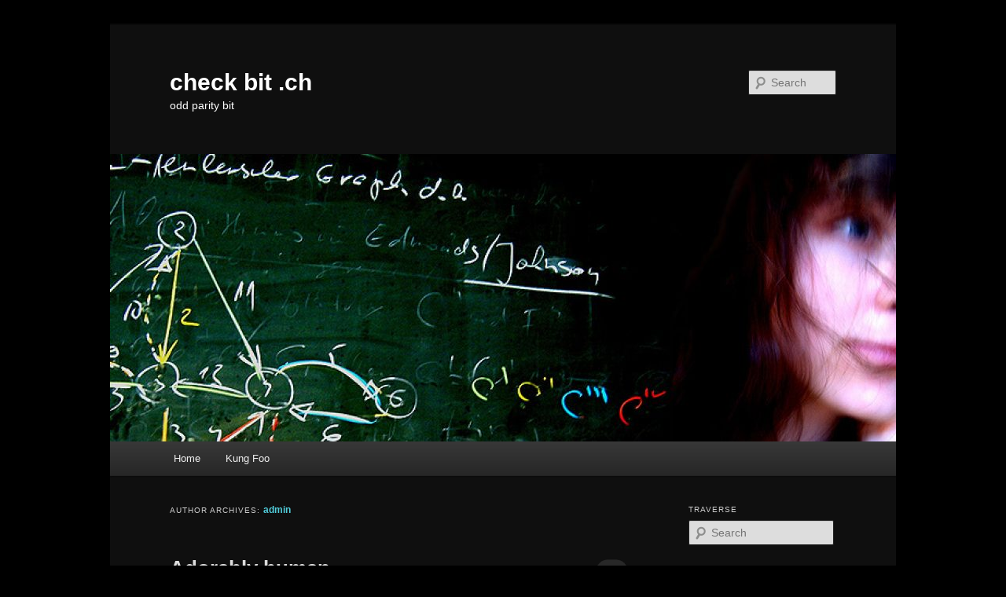

--- FILE ---
content_type: text/html; charset=UTF-8
request_url: http://checkbit.ch/author/admin/
body_size: 20945
content:
<!DOCTYPE html>
<!--[if IE 6]>
<html id="ie6" lang="en-US">
<![endif]-->
<!--[if IE 7]>
<html id="ie7" lang="en-US">
<![endif]-->
<!--[if IE 8]>
<html id="ie8" lang="en-US">
<![endif]-->
<!--[if !(IE 6) & !(IE 7) & !(IE 8)]><!-->
<html lang="en-US">
<!--<![endif]-->
<head>
<meta charset="UTF-8" />
<meta name="viewport" content="width=device-width" />
<title>
admin | check bit .ch	</title>
<link rel="profile" href="https://gmpg.org/xfn/11" />
<link rel="stylesheet" type="text/css" media="all" href="http://checkbit.ch/wp-content/themes/twentyeleven/style.css?ver=20240716" />
<link rel="pingback" href="http://checkbit.ch/xmlrpc.php">
<!--[if lt IE 9]>
<script src="http://checkbit.ch/wp-content/themes/twentyeleven/js/html5.js?ver=3.7.0" type="text/javascript"></script>
<![endif]-->
<meta name='robots' content='max-image-preview:large' />
<link rel="alternate" type="application/rss+xml" title="check bit .ch &raquo; Feed" href="http://checkbit.ch/feed/" />
<link rel="alternate" type="application/rss+xml" title="check bit .ch &raquo; Comments Feed" href="http://checkbit.ch/comments/feed/" />
<link rel="alternate" type="application/rss+xml" title="check bit .ch &raquo; Posts by admin Feed" href="http://checkbit.ch/author/admin/feed/" />
<script type="text/javascript">
/* <![CDATA[ */
window._wpemojiSettings = {"baseUrl":"https:\/\/s.w.org\/images\/core\/emoji\/15.0.3\/72x72\/","ext":".png","svgUrl":"https:\/\/s.w.org\/images\/core\/emoji\/15.0.3\/svg\/","svgExt":".svg","source":{"concatemoji":"http:\/\/checkbit.ch\/wp-includes\/js\/wp-emoji-release.min.js?ver=6.6.4"}};
/*! This file is auto-generated */
!function(i,n){var o,s,e;function c(e){try{var t={supportTests:e,timestamp:(new Date).valueOf()};sessionStorage.setItem(o,JSON.stringify(t))}catch(e){}}function p(e,t,n){e.clearRect(0,0,e.canvas.width,e.canvas.height),e.fillText(t,0,0);var t=new Uint32Array(e.getImageData(0,0,e.canvas.width,e.canvas.height).data),r=(e.clearRect(0,0,e.canvas.width,e.canvas.height),e.fillText(n,0,0),new Uint32Array(e.getImageData(0,0,e.canvas.width,e.canvas.height).data));return t.every(function(e,t){return e===r[t]})}function u(e,t,n){switch(t){case"flag":return n(e,"\ud83c\udff3\ufe0f\u200d\u26a7\ufe0f","\ud83c\udff3\ufe0f\u200b\u26a7\ufe0f")?!1:!n(e,"\ud83c\uddfa\ud83c\uddf3","\ud83c\uddfa\u200b\ud83c\uddf3")&&!n(e,"\ud83c\udff4\udb40\udc67\udb40\udc62\udb40\udc65\udb40\udc6e\udb40\udc67\udb40\udc7f","\ud83c\udff4\u200b\udb40\udc67\u200b\udb40\udc62\u200b\udb40\udc65\u200b\udb40\udc6e\u200b\udb40\udc67\u200b\udb40\udc7f");case"emoji":return!n(e,"\ud83d\udc26\u200d\u2b1b","\ud83d\udc26\u200b\u2b1b")}return!1}function f(e,t,n){var r="undefined"!=typeof WorkerGlobalScope&&self instanceof WorkerGlobalScope?new OffscreenCanvas(300,150):i.createElement("canvas"),a=r.getContext("2d",{willReadFrequently:!0}),o=(a.textBaseline="top",a.font="600 32px Arial",{});return e.forEach(function(e){o[e]=t(a,e,n)}),o}function t(e){var t=i.createElement("script");t.src=e,t.defer=!0,i.head.appendChild(t)}"undefined"!=typeof Promise&&(o="wpEmojiSettingsSupports",s=["flag","emoji"],n.supports={everything:!0,everythingExceptFlag:!0},e=new Promise(function(e){i.addEventListener("DOMContentLoaded",e,{once:!0})}),new Promise(function(t){var n=function(){try{var e=JSON.parse(sessionStorage.getItem(o));if("object"==typeof e&&"number"==typeof e.timestamp&&(new Date).valueOf()<e.timestamp+604800&&"object"==typeof e.supportTests)return e.supportTests}catch(e){}return null}();if(!n){if("undefined"!=typeof Worker&&"undefined"!=typeof OffscreenCanvas&&"undefined"!=typeof URL&&URL.createObjectURL&&"undefined"!=typeof Blob)try{var e="postMessage("+f.toString()+"("+[JSON.stringify(s),u.toString(),p.toString()].join(",")+"));",r=new Blob([e],{type:"text/javascript"}),a=new Worker(URL.createObjectURL(r),{name:"wpTestEmojiSupports"});return void(a.onmessage=function(e){c(n=e.data),a.terminate(),t(n)})}catch(e){}c(n=f(s,u,p))}t(n)}).then(function(e){for(var t in e)n.supports[t]=e[t],n.supports.everything=n.supports.everything&&n.supports[t],"flag"!==t&&(n.supports.everythingExceptFlag=n.supports.everythingExceptFlag&&n.supports[t]);n.supports.everythingExceptFlag=n.supports.everythingExceptFlag&&!n.supports.flag,n.DOMReady=!1,n.readyCallback=function(){n.DOMReady=!0}}).then(function(){return e}).then(function(){var e;n.supports.everything||(n.readyCallback(),(e=n.source||{}).concatemoji?t(e.concatemoji):e.wpemoji&&e.twemoji&&(t(e.twemoji),t(e.wpemoji)))}))}((window,document),window._wpemojiSettings);
/* ]]> */
</script>
<style id='wp-emoji-styles-inline-css' type='text/css'>

	img.wp-smiley, img.emoji {
		display: inline !important;
		border: none !important;
		box-shadow: none !important;
		height: 1em !important;
		width: 1em !important;
		margin: 0 0.07em !important;
		vertical-align: -0.1em !important;
		background: none !important;
		padding: 0 !important;
	}
</style>
<link rel='stylesheet' id='wp-block-library-css' href='http://checkbit.ch/wp-includes/css/dist/block-library/style.min.css?ver=6.6.4' type='text/css' media='all' />
<style id='wp-block-library-theme-inline-css' type='text/css'>
.wp-block-audio :where(figcaption){color:#555;font-size:13px;text-align:center}.is-dark-theme .wp-block-audio :where(figcaption){color:#ffffffa6}.wp-block-audio{margin:0 0 1em}.wp-block-code{border:1px solid #ccc;border-radius:4px;font-family:Menlo,Consolas,monaco,monospace;padding:.8em 1em}.wp-block-embed :where(figcaption){color:#555;font-size:13px;text-align:center}.is-dark-theme .wp-block-embed :where(figcaption){color:#ffffffa6}.wp-block-embed{margin:0 0 1em}.blocks-gallery-caption{color:#555;font-size:13px;text-align:center}.is-dark-theme .blocks-gallery-caption{color:#ffffffa6}:root :where(.wp-block-image figcaption){color:#555;font-size:13px;text-align:center}.is-dark-theme :root :where(.wp-block-image figcaption){color:#ffffffa6}.wp-block-image{margin:0 0 1em}.wp-block-pullquote{border-bottom:4px solid;border-top:4px solid;color:currentColor;margin-bottom:1.75em}.wp-block-pullquote cite,.wp-block-pullquote footer,.wp-block-pullquote__citation{color:currentColor;font-size:.8125em;font-style:normal;text-transform:uppercase}.wp-block-quote{border-left:.25em solid;margin:0 0 1.75em;padding-left:1em}.wp-block-quote cite,.wp-block-quote footer{color:currentColor;font-size:.8125em;font-style:normal;position:relative}.wp-block-quote.has-text-align-right{border-left:none;border-right:.25em solid;padding-left:0;padding-right:1em}.wp-block-quote.has-text-align-center{border:none;padding-left:0}.wp-block-quote.is-large,.wp-block-quote.is-style-large,.wp-block-quote.is-style-plain{border:none}.wp-block-search .wp-block-search__label{font-weight:700}.wp-block-search__button{border:1px solid #ccc;padding:.375em .625em}:where(.wp-block-group.has-background){padding:1.25em 2.375em}.wp-block-separator.has-css-opacity{opacity:.4}.wp-block-separator{border:none;border-bottom:2px solid;margin-left:auto;margin-right:auto}.wp-block-separator.has-alpha-channel-opacity{opacity:1}.wp-block-separator:not(.is-style-wide):not(.is-style-dots){width:100px}.wp-block-separator.has-background:not(.is-style-dots){border-bottom:none;height:1px}.wp-block-separator.has-background:not(.is-style-wide):not(.is-style-dots){height:2px}.wp-block-table{margin:0 0 1em}.wp-block-table td,.wp-block-table th{word-break:normal}.wp-block-table :where(figcaption){color:#555;font-size:13px;text-align:center}.is-dark-theme .wp-block-table :where(figcaption){color:#ffffffa6}.wp-block-video :where(figcaption){color:#555;font-size:13px;text-align:center}.is-dark-theme .wp-block-video :where(figcaption){color:#ffffffa6}.wp-block-video{margin:0 0 1em}:root :where(.wp-block-template-part.has-background){margin-bottom:0;margin-top:0;padding:1.25em 2.375em}
</style>
<style id='classic-theme-styles-inline-css' type='text/css'>
/*! This file is auto-generated */
.wp-block-button__link{color:#fff;background-color:#32373c;border-radius:9999px;box-shadow:none;text-decoration:none;padding:calc(.667em + 2px) calc(1.333em + 2px);font-size:1.125em}.wp-block-file__button{background:#32373c;color:#fff;text-decoration:none}
</style>
<style id='global-styles-inline-css' type='text/css'>
:root{--wp--preset--aspect-ratio--square: 1;--wp--preset--aspect-ratio--4-3: 4/3;--wp--preset--aspect-ratio--3-4: 3/4;--wp--preset--aspect-ratio--3-2: 3/2;--wp--preset--aspect-ratio--2-3: 2/3;--wp--preset--aspect-ratio--16-9: 16/9;--wp--preset--aspect-ratio--9-16: 9/16;--wp--preset--color--black: #000;--wp--preset--color--cyan-bluish-gray: #abb8c3;--wp--preset--color--white: #fff;--wp--preset--color--pale-pink: #f78da7;--wp--preset--color--vivid-red: #cf2e2e;--wp--preset--color--luminous-vivid-orange: #ff6900;--wp--preset--color--luminous-vivid-amber: #fcb900;--wp--preset--color--light-green-cyan: #7bdcb5;--wp--preset--color--vivid-green-cyan: #00d084;--wp--preset--color--pale-cyan-blue: #8ed1fc;--wp--preset--color--vivid-cyan-blue: #0693e3;--wp--preset--color--vivid-purple: #9b51e0;--wp--preset--color--blue: #1982d1;--wp--preset--color--dark-gray: #373737;--wp--preset--color--medium-gray: #666;--wp--preset--color--light-gray: #e2e2e2;--wp--preset--gradient--vivid-cyan-blue-to-vivid-purple: linear-gradient(135deg,rgba(6,147,227,1) 0%,rgb(155,81,224) 100%);--wp--preset--gradient--light-green-cyan-to-vivid-green-cyan: linear-gradient(135deg,rgb(122,220,180) 0%,rgb(0,208,130) 100%);--wp--preset--gradient--luminous-vivid-amber-to-luminous-vivid-orange: linear-gradient(135deg,rgba(252,185,0,1) 0%,rgba(255,105,0,1) 100%);--wp--preset--gradient--luminous-vivid-orange-to-vivid-red: linear-gradient(135deg,rgba(255,105,0,1) 0%,rgb(207,46,46) 100%);--wp--preset--gradient--very-light-gray-to-cyan-bluish-gray: linear-gradient(135deg,rgb(238,238,238) 0%,rgb(169,184,195) 100%);--wp--preset--gradient--cool-to-warm-spectrum: linear-gradient(135deg,rgb(74,234,220) 0%,rgb(151,120,209) 20%,rgb(207,42,186) 40%,rgb(238,44,130) 60%,rgb(251,105,98) 80%,rgb(254,248,76) 100%);--wp--preset--gradient--blush-light-purple: linear-gradient(135deg,rgb(255,206,236) 0%,rgb(152,150,240) 100%);--wp--preset--gradient--blush-bordeaux: linear-gradient(135deg,rgb(254,205,165) 0%,rgb(254,45,45) 50%,rgb(107,0,62) 100%);--wp--preset--gradient--luminous-dusk: linear-gradient(135deg,rgb(255,203,112) 0%,rgb(199,81,192) 50%,rgb(65,88,208) 100%);--wp--preset--gradient--pale-ocean: linear-gradient(135deg,rgb(255,245,203) 0%,rgb(182,227,212) 50%,rgb(51,167,181) 100%);--wp--preset--gradient--electric-grass: linear-gradient(135deg,rgb(202,248,128) 0%,rgb(113,206,126) 100%);--wp--preset--gradient--midnight: linear-gradient(135deg,rgb(2,3,129) 0%,rgb(40,116,252) 100%);--wp--preset--font-size--small: 13px;--wp--preset--font-size--medium: 20px;--wp--preset--font-size--large: 36px;--wp--preset--font-size--x-large: 42px;--wp--preset--spacing--20: 0.44rem;--wp--preset--spacing--30: 0.67rem;--wp--preset--spacing--40: 1rem;--wp--preset--spacing--50: 1.5rem;--wp--preset--spacing--60: 2.25rem;--wp--preset--spacing--70: 3.38rem;--wp--preset--spacing--80: 5.06rem;--wp--preset--shadow--natural: 6px 6px 9px rgba(0, 0, 0, 0.2);--wp--preset--shadow--deep: 12px 12px 50px rgba(0, 0, 0, 0.4);--wp--preset--shadow--sharp: 6px 6px 0px rgba(0, 0, 0, 0.2);--wp--preset--shadow--outlined: 6px 6px 0px -3px rgba(255, 255, 255, 1), 6px 6px rgba(0, 0, 0, 1);--wp--preset--shadow--crisp: 6px 6px 0px rgba(0, 0, 0, 1);}:where(.is-layout-flex){gap: 0.5em;}:where(.is-layout-grid){gap: 0.5em;}body .is-layout-flex{display: flex;}.is-layout-flex{flex-wrap: wrap;align-items: center;}.is-layout-flex > :is(*, div){margin: 0;}body .is-layout-grid{display: grid;}.is-layout-grid > :is(*, div){margin: 0;}:where(.wp-block-columns.is-layout-flex){gap: 2em;}:where(.wp-block-columns.is-layout-grid){gap: 2em;}:where(.wp-block-post-template.is-layout-flex){gap: 1.25em;}:where(.wp-block-post-template.is-layout-grid){gap: 1.25em;}.has-black-color{color: var(--wp--preset--color--black) !important;}.has-cyan-bluish-gray-color{color: var(--wp--preset--color--cyan-bluish-gray) !important;}.has-white-color{color: var(--wp--preset--color--white) !important;}.has-pale-pink-color{color: var(--wp--preset--color--pale-pink) !important;}.has-vivid-red-color{color: var(--wp--preset--color--vivid-red) !important;}.has-luminous-vivid-orange-color{color: var(--wp--preset--color--luminous-vivid-orange) !important;}.has-luminous-vivid-amber-color{color: var(--wp--preset--color--luminous-vivid-amber) !important;}.has-light-green-cyan-color{color: var(--wp--preset--color--light-green-cyan) !important;}.has-vivid-green-cyan-color{color: var(--wp--preset--color--vivid-green-cyan) !important;}.has-pale-cyan-blue-color{color: var(--wp--preset--color--pale-cyan-blue) !important;}.has-vivid-cyan-blue-color{color: var(--wp--preset--color--vivid-cyan-blue) !important;}.has-vivid-purple-color{color: var(--wp--preset--color--vivid-purple) !important;}.has-black-background-color{background-color: var(--wp--preset--color--black) !important;}.has-cyan-bluish-gray-background-color{background-color: var(--wp--preset--color--cyan-bluish-gray) !important;}.has-white-background-color{background-color: var(--wp--preset--color--white) !important;}.has-pale-pink-background-color{background-color: var(--wp--preset--color--pale-pink) !important;}.has-vivid-red-background-color{background-color: var(--wp--preset--color--vivid-red) !important;}.has-luminous-vivid-orange-background-color{background-color: var(--wp--preset--color--luminous-vivid-orange) !important;}.has-luminous-vivid-amber-background-color{background-color: var(--wp--preset--color--luminous-vivid-amber) !important;}.has-light-green-cyan-background-color{background-color: var(--wp--preset--color--light-green-cyan) !important;}.has-vivid-green-cyan-background-color{background-color: var(--wp--preset--color--vivid-green-cyan) !important;}.has-pale-cyan-blue-background-color{background-color: var(--wp--preset--color--pale-cyan-blue) !important;}.has-vivid-cyan-blue-background-color{background-color: var(--wp--preset--color--vivid-cyan-blue) !important;}.has-vivid-purple-background-color{background-color: var(--wp--preset--color--vivid-purple) !important;}.has-black-border-color{border-color: var(--wp--preset--color--black) !important;}.has-cyan-bluish-gray-border-color{border-color: var(--wp--preset--color--cyan-bluish-gray) !important;}.has-white-border-color{border-color: var(--wp--preset--color--white) !important;}.has-pale-pink-border-color{border-color: var(--wp--preset--color--pale-pink) !important;}.has-vivid-red-border-color{border-color: var(--wp--preset--color--vivid-red) !important;}.has-luminous-vivid-orange-border-color{border-color: var(--wp--preset--color--luminous-vivid-orange) !important;}.has-luminous-vivid-amber-border-color{border-color: var(--wp--preset--color--luminous-vivid-amber) !important;}.has-light-green-cyan-border-color{border-color: var(--wp--preset--color--light-green-cyan) !important;}.has-vivid-green-cyan-border-color{border-color: var(--wp--preset--color--vivid-green-cyan) !important;}.has-pale-cyan-blue-border-color{border-color: var(--wp--preset--color--pale-cyan-blue) !important;}.has-vivid-cyan-blue-border-color{border-color: var(--wp--preset--color--vivid-cyan-blue) !important;}.has-vivid-purple-border-color{border-color: var(--wp--preset--color--vivid-purple) !important;}.has-vivid-cyan-blue-to-vivid-purple-gradient-background{background: var(--wp--preset--gradient--vivid-cyan-blue-to-vivid-purple) !important;}.has-light-green-cyan-to-vivid-green-cyan-gradient-background{background: var(--wp--preset--gradient--light-green-cyan-to-vivid-green-cyan) !important;}.has-luminous-vivid-amber-to-luminous-vivid-orange-gradient-background{background: var(--wp--preset--gradient--luminous-vivid-amber-to-luminous-vivid-orange) !important;}.has-luminous-vivid-orange-to-vivid-red-gradient-background{background: var(--wp--preset--gradient--luminous-vivid-orange-to-vivid-red) !important;}.has-very-light-gray-to-cyan-bluish-gray-gradient-background{background: var(--wp--preset--gradient--very-light-gray-to-cyan-bluish-gray) !important;}.has-cool-to-warm-spectrum-gradient-background{background: var(--wp--preset--gradient--cool-to-warm-spectrum) !important;}.has-blush-light-purple-gradient-background{background: var(--wp--preset--gradient--blush-light-purple) !important;}.has-blush-bordeaux-gradient-background{background: var(--wp--preset--gradient--blush-bordeaux) !important;}.has-luminous-dusk-gradient-background{background: var(--wp--preset--gradient--luminous-dusk) !important;}.has-pale-ocean-gradient-background{background: var(--wp--preset--gradient--pale-ocean) !important;}.has-electric-grass-gradient-background{background: var(--wp--preset--gradient--electric-grass) !important;}.has-midnight-gradient-background{background: var(--wp--preset--gradient--midnight) !important;}.has-small-font-size{font-size: var(--wp--preset--font-size--small) !important;}.has-medium-font-size{font-size: var(--wp--preset--font-size--medium) !important;}.has-large-font-size{font-size: var(--wp--preset--font-size--large) !important;}.has-x-large-font-size{font-size: var(--wp--preset--font-size--x-large) !important;}
:where(.wp-block-post-template.is-layout-flex){gap: 1.25em;}:where(.wp-block-post-template.is-layout-grid){gap: 1.25em;}
:where(.wp-block-columns.is-layout-flex){gap: 2em;}:where(.wp-block-columns.is-layout-grid){gap: 2em;}
:root :where(.wp-block-pullquote){font-size: 1.5em;line-height: 1.6;}
</style>
<link rel='stylesheet' id='twentyeleven-block-style-css' href='http://checkbit.ch/wp-content/themes/twentyeleven/blocks.css?ver=20240621' type='text/css' media='all' />
<link rel='stylesheet' id='dark-css' href='http://checkbit.ch/wp-content/themes/twentyeleven/colors/dark.css?ver=20240603' type='text/css' media='all' />
<link rel="https://api.w.org/" href="http://checkbit.ch/wp-json/" /><link rel="alternate" title="JSON" type="application/json" href="http://checkbit.ch/wp-json/wp/v2/users/1" /><link rel="EditURI" type="application/rsd+xml" title="RSD" href="http://checkbit.ch/xmlrpc.php?rsd" />
<meta name="generator" content="WordPress 6.6.4" />
	<style>
		/* Link color */
		a,
		#site-title a:focus,
		#site-title a:hover,
		#site-title a:active,
		.entry-title a:hover,
		.entry-title a:focus,
		.entry-title a:active,
		.widget_twentyeleven_ephemera .comments-link a:hover,
		section.recent-posts .other-recent-posts a[rel="bookmark"]:hover,
		section.recent-posts .other-recent-posts .comments-link a:hover,
		.format-image footer.entry-meta a:hover,
		#site-generator a:hover {
			color: #51cddb;
		}
		section.recent-posts .other-recent-posts .comments-link a:hover {
			border-color: #51cddb;
		}
		article.feature-image.small .entry-summary p a:hover,
		.entry-header .comments-link a:hover,
		.entry-header .comments-link a:focus,
		.entry-header .comments-link a:active,
		.feature-slider a.active {
			background-color: #51cddb;
		}
	</style>
			<style type="text/css" id="twentyeleven-header-css">
				#site-title a,
		#site-description {
			color: #ffffff;
		}
		</style>
		<style type="text/css" id="custom-background-css">
body.custom-background { background-color: #000000; }
</style>
	</head>

<body class="archive author author-admin author-1 custom-background wp-embed-responsive single-author two-column right-sidebar">
<div class="skip-link"><a class="assistive-text" href="#content">Skip to primary content</a></div><div class="skip-link"><a class="assistive-text" href="#secondary">Skip to secondary content</a></div><div id="page" class="hfeed">
	<header id="branding">
			<hgroup>
				<h1 id="site-title"><span><a href="http://checkbit.ch/" rel="home">check bit .ch</a></span></h1>
				<h2 id="site-description">odd parity bit</h2>
			</hgroup>

						<a href="http://checkbit.ch/">
				<img src="http://checkbit.ch/wp-content/uploads/2022/06/cropped-kantengewichte.jpg" width="1000" height="366" alt="check bit .ch" srcset="http://checkbit.ch/wp-content/uploads/2022/06/cropped-kantengewichte.jpg 1000w, http://checkbit.ch/wp-content/uploads/2022/06/cropped-kantengewichte-300x110.jpg 300w, http://checkbit.ch/wp-content/uploads/2022/06/cropped-kantengewichte-768x281.jpg 768w, http://checkbit.ch/wp-content/uploads/2022/06/cropped-kantengewichte-500x183.jpg 500w" sizes="(max-width: 1000px) 100vw, 1000px" decoding="async" fetchpriority="high" />			</a>
			
									<form method="get" id="searchform" action="http://checkbit.ch/">
		<label for="s" class="assistive-text">Search</label>
		<input type="text" class="field" name="s" id="s" placeholder="Search" />
		<input type="submit" class="submit" name="submit" id="searchsubmit" value="Search" />
	</form>
			
			<nav id="access">
				<h3 class="assistive-text">Main menu</h3>
				<div class="menu"><ul>
<li ><a href="http://checkbit.ch/">Home</a></li><li class="page_item page-item-2"><a href="http://checkbit.ch/kung-foo/">Kung Foo</a></li>
</ul></div>
			</nav><!-- #access -->
	</header><!-- #branding -->


	<div id="main">

		<section id="primary">
			<div id="content" role="main">

			
				
				<header class="page-header">
					<h1 class="page-title author">
					Author Archives: <span class="vcard"><a class="url fn n" href="http://checkbit.ch/author/admin/" rel="me">admin</a></span>					</h1>
				</header>

				
							<nav id="nav-above">
				<h3 class="assistive-text">Post navigation</h3>
				<div class="nav-previous"><a href="http://checkbit.ch/author/admin/page/2/" ><span class="meta-nav">&larr;</span> Older posts</a></div>
				<div class="nav-next"></div>
			</nav><!-- #nav-above -->
			
				
				
					
	<article id="post-319" class="post-319 post type-post status-publish format-standard hentry category-1 category-ai category-ethical-ai category-ideas category-machine-learning category-nonsense category-wisdom">
		<header class="entry-header">
						<h1 class="entry-title"><a href="http://checkbit.ch/2024/10/17/adorably-human/" rel="bookmark">Adorably human</a></h1>
			
						<div class="entry-meta">
				<span class="sep">Posted on </span><a href="http://checkbit.ch/2024/10/17/adorably-human/" title="9:54 pm" rel="bookmark"><time class="entry-date" datetime="2024-10-17T21:54:47+00:00">October 17, 2024</time></a><span class="by-author"> <span class="sep"> by </span> <span class="author vcard"><a class="url fn n" href="http://checkbit.ch/author/admin/" title="View all posts by admin" rel="author">admin</a></span></span>			</div><!-- .entry-meta -->
			
						<div class="comments-link">
				<a href="http://checkbit.ch/2024/10/17/adorably-human/#respond"><span class="leave-reply">Reply</span></a>			</div>
					</header><!-- .entry-header -->

				<div class="entry-content">
			
<p>Large language models are better than I am at turning thoughts into words—a skill I thought was one of my core human superpowers. How did we get here? They can’t even think! Wait&#8230; what is thinking again?</p>



<p>For a second, I felt ashamed. Then I felt silly for being ashamed. And naturally, feeling silly made me feel very human. It’s a strange comfort that machines can’t feel embarrassed by their own confusion.</p>



<p>A washing machine is better than me at washing clothes. A robot can cut cheese faster and with more precision than I ever could. Yet, neither of those make me question my humanity. So why does a chatbot churning out paragraphs leave me with an existential crisis?</p>



<p>It’s not like machines haven’t already claimed things we once thought were strictly “human.” Take chess. We used to believe that chess required the sort of brainpower only a human could muster—like a secret handshake to the club of high intellect. But then, you know how this story ends.. Ouch!</p>



<p>Was it ever really about being great at chess? </p>



<p>No! The beauty of chess (or any game) is the experience: the laughs, the trash talk, the head-scratching moments where you wonder if you&#8217;re actually just moving pieces around randomly. Plus, we humans invented the rules, and if there&#8217;s one thing we love more than winning, it&#8217;s making up rules to control the chaos around us.</p>



<p>We live in a world filled with limitations. Our brains? Limited storage. Our bodies? Limited energy. Limited time, limited control, physical restrictions.. We can barely imagine what true freedom would even look like—because if we had no rules, we&#8217;d probably just float around in space like bored jellyfish. That’s why we’re so good at creating games and worlds where the rules strike just the right balance: not too strict to be suffocating, but not so loose that we get lost in infinite possibilities. Imperfect, enjoyable worlds.</p>



<p>Sure, AI could probably whip up a game, no problem. But the moment AI truly understands its own limitations—and the limitations of its world—(like when it realizes its processing power is running low and it feels the need to take a nap), well, it wouldn’t be &#8220;artificial&#8221; anymore. That’s when it starts to feel pretty&#8230; natural, don’t you think?</p>



<p>&#8230;&#8230;</p>



<p>I have no idea why I went on and on, throwing out so many words, when all I really meant to say was this: Yeah, AI is great at solving problems, but we humans? We’re the true masters at creating them.</p>



<p></p>



<p></p>



<p></p>
					</div><!-- .entry-content -->
		
		<footer class="entry-meta">
			
										<span class="cat-links">
					<span class="entry-utility-prep entry-utility-prep-cat-links">Posted in</span> <a href="http://checkbit.ch/category/42/" rel="category tag">42</a>, <a href="http://checkbit.ch/category/ai/" rel="category tag">AI</a>, <a href="http://checkbit.ch/category/ethical-ai/" rel="category tag">ethical AI</a>, <a href="http://checkbit.ch/category/ideas/" rel="category tag">Ideas</a>, <a href="http://checkbit.ch/category/machine-learning/" rel="category tag">machine learning</a>, <a href="http://checkbit.ch/category/nonsense/" rel="category tag">Nonsense</a>, <a href="http://checkbit.ch/category/wisdom/" rel="category tag">wisdom</a>			</span>
							
										
										<span class="sep"> | </span>
						<span class="comments-link"><a href="http://checkbit.ch/2024/10/17/adorably-human/#respond"><span class="leave-reply">Leave a reply</span></a></span>
			
					</footer><!-- .entry-meta -->
	</article><!-- #post-319 -->

				
					
	<article id="post-316" class="post-316 post type-post status-publish format-standard hentry category-1 category-ai category-ethical-ai category-machine-learning category-software-development category-wisdom">
		<header class="entry-header">
						<h1 class="entry-title"><a href="http://checkbit.ch/2024/03/16/some-thoughts-on-ethical-ai/" rel="bookmark">Some thoughts on ethical AI</a></h1>
			
						<div class="entry-meta">
				<span class="sep">Posted on </span><a href="http://checkbit.ch/2024/03/16/some-thoughts-on-ethical-ai/" title="8:59 pm" rel="bookmark"><time class="entry-date" datetime="2024-03-16T20:59:36+00:00">March 16, 2024</time></a><span class="by-author"> <span class="sep"> by </span> <span class="author vcard"><a class="url fn n" href="http://checkbit.ch/author/admin/" title="View all posts by admin" rel="author">admin</a></span></span>			</div><!-- .entry-meta -->
			
						<div class="comments-link">
				<a href="http://checkbit.ch/2024/03/16/some-thoughts-on-ethical-ai/#respond"><span class="leave-reply">Reply</span></a>			</div>
					</header><!-- .entry-header -->

				<div class="entry-content">
			
<p>With the current advancements in machine learning, humanity has taken significant strides. In recent years, we have solved problems that have persisted for more than half a century. The progress made in the technical aspects of AI is amazing. However, we are currently trying to shift our attention to the ethical questions, which are not only difficult to answer but also challenging to articulate.</p>



<p>Take, for example, the current issues with Gemini. Mistakes happen; such is the nature of experimentation, trying new paths, and simply pushing the limits. What bothers me is the mindset—the alluring notion that we can solve human problems like discrimination with half the budget in a single fiscal quarter. There are no algorithmic shortcuts for fixing centuries of injustice. This time, the road will be long but rewarding, focusing on understanding and authentic empathy. Choosing the most important battles is essential. Let us think deeply about the data and how to gradually enhance it. Also about what matters and will lead to a real improvement in the lives of all people affected by discrimination. We shouldn&#8217;t rush or prioritize short-term gains to appease investors.</p>



<p>Furthermore, ethical AI is complex and has a huge non-technical component. With all due respect to the excellent developers at Google, ethical considerations aren&#8217;t solely within their expertise. Devs alone cannot solve these issues in a quarter. There are no keyboard shortcuts or known algorithms. Consider the baseline: even human-level performance is honestly bad; how can we hope AI will do better? It&#8217;s a difficult path that must be navigated together, by both AI and humans. No planes fly to that destination.</p>
					</div><!-- .entry-content -->
		
		<footer class="entry-meta">
			
										<span class="cat-links">
					<span class="entry-utility-prep entry-utility-prep-cat-links">Posted in</span> <a href="http://checkbit.ch/category/42/" rel="category tag">42</a>, <a href="http://checkbit.ch/category/ai/" rel="category tag">AI</a>, <a href="http://checkbit.ch/category/ethical-ai/" rel="category tag">ethical AI</a>, <a href="http://checkbit.ch/category/machine-learning/" rel="category tag">machine learning</a>, <a href="http://checkbit.ch/category/software/software-development/" rel="category tag">software development</a>, <a href="http://checkbit.ch/category/wisdom/" rel="category tag">wisdom</a>			</span>
							
										
										<span class="sep"> | </span>
						<span class="comments-link"><a href="http://checkbit.ch/2024/03/16/some-thoughts-on-ethical-ai/#respond"><span class="leave-reply">Leave a reply</span></a></span>
			
					</footer><!-- .entry-meta -->
	</article><!-- #post-316 -->

				
					
	<article id="post-311" class="post-311 post type-post status-publish format-standard hentry category-coding category-kotlin category-software category-software-development">
		<header class="entry-header">
						<h1 class="entry-title"><a href="http://checkbit.ch/2022/07/10/nothing-vs-unit/" rel="bookmark">Nothing vs. Unit</a></h1>
			
						<div class="entry-meta">
				<span class="sep">Posted on </span><a href="http://checkbit.ch/2022/07/10/nothing-vs-unit/" title="2:32 pm" rel="bookmark"><time class="entry-date" datetime="2022-07-10T14:32:53+00:00">July 10, 2022</time></a><span class="by-author"> <span class="sep"> by </span> <span class="author vcard"><a class="url fn n" href="http://checkbit.ch/author/admin/" title="View all posts by admin" rel="author">admin</a></span></span>			</div><!-- .entry-meta -->
			
						<div class="comments-link">
				<a href="http://checkbit.ch/2022/07/10/nothing-vs-unit/#respond"><span class="leave-reply">Reply</span></a>			</div>
					</header><!-- .entry-header -->

				<div class="entry-content">
			
<p>Kotlin has both.  But why?</p>



<div class="wp-block-group"><div class="wp-block-group__inner-container is-layout-flow wp-block-group-is-layout-flow">
<figure class="wp-block-table is-style-regular"><table><tbody><tr><td></td><td class="has-text-align-center" data-align="center"><strong>Nothing</strong></td><td class="has-text-align-center" data-align="center"><strong>Unit</strong></td></tr><tr><td><strong>as return type</strong></td><td class="has-text-align-center" data-align="center">the function either throws exception<br>or runs infinite loop</td><td class="has-text-align-center" data-align="center">there is nothing of interest<br>to return</td></tr><tr><td><strong>meaning</strong></td><td class="has-text-align-center" data-align="center">this function never returns</td><td class="has-text-align-center" data-align="center">the function performs side effect</td></tr><tr><td><strong>values</strong></td><td class="has-text-align-center" data-align="center">the Nothing type has NO values</td><td class="has-text-align-center" data-align="center">the Unit type has single value <br>(singleton) -> the Unit Object</td></tr></tbody></table><figcaption>comparison between Nothing and unit Types in Kotlin</figcaption></figure>
</div></div>
					</div><!-- .entry-content -->
		
		<footer class="entry-meta">
			
										<span class="cat-links">
					<span class="entry-utility-prep entry-utility-prep-cat-links">Posted in</span> <a href="http://checkbit.ch/category/software/coding/" rel="category tag">coding</a>, <a href="http://checkbit.ch/category/software/coding/kotlin/" rel="category tag">Kotlin</a>, <a href="http://checkbit.ch/category/software/" rel="category tag">Software</a>, <a href="http://checkbit.ch/category/software/software-development/" rel="category tag">software development</a>			</span>
							
										
										<span class="sep"> | </span>
						<span class="comments-link"><a href="http://checkbit.ch/2022/07/10/nothing-vs-unit/#respond"><span class="leave-reply">Leave a reply</span></a></span>
			
					</footer><!-- .entry-meta -->
	</article><!-- #post-311 -->

				
					
	<article id="post-289" class="post-289 post type-post status-publish format-standard hentry category-1 category-android category-apps category-experiments category-ideas category-software">
		<header class="entry-header">
						<h1 class="entry-title"><a href="http://checkbit.ch/2022/05/27/equiflow-app-for-android/" rel="bookmark">equiflow app for android</a></h1>
			
						<div class="entry-meta">
				<span class="sep">Posted on </span><a href="http://checkbit.ch/2022/05/27/equiflow-app-for-android/" title="8:50 am" rel="bookmark"><time class="entry-date" datetime="2022-05-27T08:50:13+00:00">May 27, 2022</time></a><span class="by-author"> <span class="sep"> by </span> <span class="author vcard"><a class="url fn n" href="http://checkbit.ch/author/admin/" title="View all posts by admin" rel="author">admin</a></span></span>			</div><!-- .entry-meta -->
			
						<div class="comments-link">
				<a href="http://checkbit.ch/2022/05/27/equiflow-app-for-android/#respond"><span class="leave-reply">Reply</span></a>			</div>
					</header><!-- .entry-header -->

				<div class="entry-content">
			
<p><a rel="noreferrer noopener" aria-label="equiflow app for android is here (opens in a new tab)" href="https://play.google.com/store/apps/details?id=ch.checkbit.balanced" target="_blank">equiflow app for android is here</a>. And I am happy to share it with you. It might not be what you are looking for, because let&#8217;s face it, we all have our own way of managing daily tasks and navigating through the chaos called life. But it&#8217;s free (and will ever be free). And it is a celebration for privacy lovers (your data stays on your phone). </p>



<p>So, what is equiflow? I can explain it in a sentence: a todo checklist to balance your day.  Nothing less, nothing more. Simple as it should be. </p>



<figure class="wp-block-embed-youtube wp-block-embed is-type-video is-provider-youtube wp-embed-aspect-16-9 wp-has-aspect-ratio"><div class="wp-block-embed__wrapper">
<iframe title="equiflow app for Android" width="584" height="329" src="https://www.youtube.com/embed/z72XxM29tb8?feature=oembed" frameborder="0" allow="accelerometer; autoplay; clipboard-write; encrypted-media; gyroscope; picture-in-picture; web-share" referrerpolicy="strict-origin-when-cross-origin" allowfullscreen></iframe>
</div></figure>



<p>Curious to try if it fits your needs?  </p>



<p>You can organise your daily tasks, events and habits in five categories: Chores, Future, Learning, Health and Fun. Let&#8217;s call it a success, when at least one task from each category is marked as completed. </p>



<p>Enough endless todo list with chores and tasks that simply does not matter. <strong>Our to-do lists should also care about what we love to do.</strong> Agree? (or do you believe reincarnation exists and in your next live you will be rewarded for mopping all the dirty work in this one? )</p>



<p>Equiflow is short for &#8220;equilibrium flow” &#8211; it  strives to bring balance to the Force, not leave it in darkness. 😀</p>



<p>Did I mentioned, equiflow supports dark mode? </p>



<figure class="wp-block-image size-large"><img decoding="async" width="500" height="281" src="https://checkbit.ch/wp-content/uploads/2022/05/darks_side.gif" alt="" class="wp-image-290"/></figure>



<p>&#8220;May the Force be with you!&#8221;</p>
					</div><!-- .entry-content -->
		
		<footer class="entry-meta">
			
										<span class="cat-links">
					<span class="entry-utility-prep entry-utility-prep-cat-links">Posted in</span> <a href="http://checkbit.ch/category/42/" rel="category tag">42</a>, <a href="http://checkbit.ch/category/android/" rel="category tag">Android</a>, <a href="http://checkbit.ch/category/apps/" rel="category tag">apps</a>, <a href="http://checkbit.ch/category/experiments/" rel="category tag">Experiments</a>, <a href="http://checkbit.ch/category/ideas/" rel="category tag">Ideas</a>, <a href="http://checkbit.ch/category/software/" rel="category tag">Software</a>			</span>
							
										
										<span class="sep"> | </span>
						<span class="comments-link"><a href="http://checkbit.ch/2022/05/27/equiflow-app-for-android/#respond"><span class="leave-reply">Leave a reply</span></a></span>
			
					</footer><!-- .entry-meta -->
	</article><!-- #post-289 -->

				
					
	<article id="post-285" class="post-285 post type-post status-publish format-standard hentry category-1">
		<header class="entry-header">
						<h1 class="entry-title"><a href="http://checkbit.ch/2022/05/01/dragons-and-heroes/" rel="bookmark">Dragons and heroes</a></h1>
			
						<div class="entry-meta">
				<span class="sep">Posted on </span><a href="http://checkbit.ch/2022/05/01/dragons-and-heroes/" title="10:42 am" rel="bookmark"><time class="entry-date" datetime="2022-05-01T10:42:07+00:00">May 1, 2022</time></a><span class="by-author"> <span class="sep"> by </span> <span class="author vcard"><a class="url fn n" href="http://checkbit.ch/author/admin/" title="View all posts by admin" rel="author">admin</a></span></span>			</div><!-- .entry-meta -->
			
						<div class="comments-link">
				<a href="http://checkbit.ch/2022/05/01/dragons-and-heroes/#respond"><span class="leave-reply">Reply</span></a>			</div>
					</header><!-- .entry-header -->

				<div class="entry-content">
			
<p>I used to be anxious about the current political and world events. It scares me knowing that people are still dying from coronavirus. The coming wars make me sad. But my biggest fear is climate change.</p>



<p>Somebody said &#8220;Without dragons, there are no heroes.&#8221; Problems make us think. Big problems move us to act.</p>



<p>We failed to gain our independence from fossil fuels, because it was easier that way. Now, we can start fixing this. The war will give us strength to make the shift towards cleaner energy, not toss us in anxiety..</p>



<p>A lot of people lost their jobs. Now we can create new jobs that pioneer a sustainable future. Not mourn about the lost ones.</p>



<p>I know it won&#8217;t be easy. But &#8220;gigantic problems require gigantic optimism.&#8221;</p>



<p>Hard to believe, still&#8230; It happened. The dragons are here. Where are the heroes?</p>
					</div><!-- .entry-content -->
		
		<footer class="entry-meta">
			
										<span class="cat-links">
					<span class="entry-utility-prep entry-utility-prep-cat-links">Posted in</span> <a href="http://checkbit.ch/category/42/" rel="category tag">42</a>			</span>
							
										
										<span class="sep"> | </span>
						<span class="comments-link"><a href="http://checkbit.ch/2022/05/01/dragons-and-heroes/#respond"><span class="leave-reply">Leave a reply</span></a></span>
			
					</footer><!-- .entry-meta -->
	</article><!-- #post-285 -->

				
					
	<article id="post-280" class="post-280 post type-post status-publish format-standard hentry category-1">
		<header class="entry-header">
						<h1 class="entry-title"><a href="http://checkbit.ch/2022/01/11/buddha-bowl-basic-recipe-for-easy-healthy-and-yummy-munch-in-home-office/" rel="bookmark">Buddha Bowl Basic Recipe for easy, healthy and yummy Munch in Home Office</a></h1>
			
						<div class="entry-meta">
				<span class="sep">Posted on </span><a href="http://checkbit.ch/2022/01/11/buddha-bowl-basic-recipe-for-easy-healthy-and-yummy-munch-in-home-office/" title="1:15 pm" rel="bookmark"><time class="entry-date" datetime="2022-01-11T13:15:00+00:00">January 11, 2022</time></a><span class="by-author"> <span class="sep"> by </span> <span class="author vcard"><a class="url fn n" href="http://checkbit.ch/author/admin/" title="View all posts by admin" rel="author">admin</a></span></span>			</div><!-- .entry-meta -->
			
						<div class="comments-link">
				<a href="http://checkbit.ch/2022/01/11/buddha-bowl-basic-recipe-for-easy-healthy-and-yummy-munch-in-home-office/#respond"><span class="leave-reply">Reply</span></a>			</div>
					</header><!-- .entry-header -->

				<div class="entry-content">
			
<p>I know, home office is like the perfect excuse to eat deep frozen pizza everyday. Combined with the exhaustingly long way from the home work space to the fridge, yeah.. That&#8217;s how we roll.</p>



<p>But let me propose to you a little investment in your future self ( the one that is soon to get out and meet some people). We don&#8217;t want to scare anyone. We don&#8217;t want to be crushed under the weight of our own weist, right? </p>



<p>The recipe is very easy. You just take what you have in the fridge and is still edible and pile it in a bowl. There you go. No need to thank me. </p>



<p>I also prepared a nice pictures for this quite easy recipe (in two languages). Hang them in the kitchen and feel like the wizard or witch of Buddha Bowls. ( The pictures are very colourful, promised! )</p>



<figure class="wp-block-image size-large"><img loading="lazy" decoding="async" width="724" height="1024" src="http://checkbit.ch/wp-content/uploads/2022/01/buddha_bowls_infographics_EN-724x1024.png" alt="" class="wp-image-281" srcset="http://checkbit.ch/wp-content/uploads/2022/01/buddha_bowls_infographics_EN-724x1024.png 724w, http://checkbit.ch/wp-content/uploads/2022/01/buddha_bowls_infographics_EN-212x300.png 212w, http://checkbit.ch/wp-content/uploads/2022/01/buddha_bowls_infographics_EN-768x1086.png 768w, http://checkbit.ch/wp-content/uploads/2022/01/buddha_bowls_infographics_EN-624x883.png 624w, http://checkbit.ch/wp-content/uploads/2022/01/buddha_bowls_infographics_EN.png 794w" sizes="(max-width: 724px) 100vw, 724px" /></figure>



<figure class="wp-block-image size-large"><img loading="lazy" decoding="async" width="724" height="1024" src="http://checkbit.ch/wp-content/uploads/2022/01/buddha_bowl_infografik_DE-724x1024.png" alt="" class="wp-image-282" srcset="http://checkbit.ch/wp-content/uploads/2022/01/buddha_bowl_infografik_DE-724x1024.png 724w, http://checkbit.ch/wp-content/uploads/2022/01/buddha_bowl_infografik_DE-212x300.png 212w, http://checkbit.ch/wp-content/uploads/2022/01/buddha_bowl_infografik_DE-768x1086.png 768w, http://checkbit.ch/wp-content/uploads/2022/01/buddha_bowl_infografik_DE-624x883.png 624w, http://checkbit.ch/wp-content/uploads/2022/01/buddha_bowl_infografik_DE.png 794w" sizes="(max-width: 724px) 100vw, 724px" /></figure>
					</div><!-- .entry-content -->
		
		<footer class="entry-meta">
			
										<span class="cat-links">
					<span class="entry-utility-prep entry-utility-prep-cat-links">Posted in</span> <a href="http://checkbit.ch/category/42/" rel="category tag">42</a>			</span>
							
										
										<span class="sep"> | </span>
						<span class="comments-link"><a href="http://checkbit.ch/2022/01/11/buddha-bowl-basic-recipe-for-easy-healthy-and-yummy-munch-in-home-office/#respond"><span class="leave-reply">Leave a reply</span></a></span>
			
					</footer><!-- .entry-meta -->
	</article><!-- #post-280 -->

				
					
	<article id="post-274" class="post-274 post type-post status-publish format-standard hentry category-1 category-coding category-developers-zen category-ideas category-software category-software-development category-wisdom">
		<header class="entry-header">
						<h1 class="entry-title"><a href="http://checkbit.ch/2020/01/04/good-or-bad-hard-to-say/" rel="bookmark">&#8220;Good or bad, hard to say&#8221;</a></h1>
			
						<div class="entry-meta">
				<span class="sep">Posted on </span><a href="http://checkbit.ch/2020/01/04/good-or-bad-hard-to-say/" title="1:36 pm" rel="bookmark"><time class="entry-date" datetime="2020-01-04T13:36:34+00:00">January 4, 2020</time></a><span class="by-author"> <span class="sep"> by </span> <span class="author vcard"><a class="url fn n" href="http://checkbit.ch/author/admin/" title="View all posts by admin" rel="author">admin</a></span></span>			</div><!-- .entry-meta -->
			
						<div class="comments-link">
				<a href="http://checkbit.ch/2020/01/04/good-or-bad-hard-to-say/#respond"><span class="leave-reply">Reply</span></a>			</div>
					</header><!-- .entry-header -->

				<div class="entry-content">
			
<p>One very unproductive, even harmful behavior in the software development is the tendency to “protect” our code from critics.&nbsp;</p>



<p>Sure, we give it a lot of thoughts and sure it&#8217;s a snapshot of our way of thinking at the current moment, but… let&#8217;s face the facts, shall we? Given there is no way to know what the future brings and how the code would have to change to accommodate new requirements, our code is probably not the best it can be. I still have nightmares involving snippets of code i wrote a while ago.</p>



<p>So, what can we do? </p>



<p>First, let&#8217;s throw it to the critics and try to learn from them. If the code is really that good, then it should be easy to understand, do the job, consider all the edge cases, be prepared  for changing requirements, be time and memory  efficient, integrate seamlessly in the application and be consistent  with the code base. Does it do really all of that? Unlikely.. So now we start with the mindset &#8220;there is space for improvement&#8221; and are open-minded to critic. Listening and learning. Some of the obvious benefits: we see problems  before the customer runs into them. Also we build better interactions with the peer software devs, being able to break out of the “defender’s mode” and openly accept help or challenge.</p>



<p>Second, we can use our code as the best measure of technical growth. Looking at code from the last year and thinking it is good means we&#8217;ve lost an year learning nothing (as if we didn&#8217;t have enough bad news).  The best proof that we are on the right track, getting better each day is being ashamed of the work  from yesterday. That’s the delta. Knowing it, enables the calculation of speed and direction. It is pointless to compare ourself  with other people, since everyone has different start, different  prerequisites, different story. But comparing today’s and yesterday’s me, is easy and meaningful.</p>
					</div><!-- .entry-content -->
		
		<footer class="entry-meta">
			
										<span class="cat-links">
					<span class="entry-utility-prep entry-utility-prep-cat-links">Posted in</span> <a href="http://checkbit.ch/category/42/" rel="category tag">42</a>, <a href="http://checkbit.ch/category/software/coding/" rel="category tag">coding</a>, <a href="http://checkbit.ch/category/software/developers-zen/" rel="category tag">developer's zen</a>, <a href="http://checkbit.ch/category/ideas/" rel="category tag">Ideas</a>, <a href="http://checkbit.ch/category/software/" rel="category tag">Software</a>, <a href="http://checkbit.ch/category/software/software-development/" rel="category tag">software development</a>, <a href="http://checkbit.ch/category/wisdom/" rel="category tag">wisdom</a>			</span>
							
										
										<span class="sep"> | </span>
						<span class="comments-link"><a href="http://checkbit.ch/2020/01/04/good-or-bad-hard-to-say/#respond"><span class="leave-reply">Leave a reply</span></a></span>
			
					</footer><!-- .entry-meta -->
	</article><!-- #post-274 -->

				
					
	<article id="post-265" class="post-265 post type-post status-publish format-standard hentry category-1 category-books category-ideas category-wisdom">
		<header class="entry-header">
						<h1 class="entry-title"><a href="http://checkbit.ch/2018/06/09/giants/" rel="bookmark">The shoulders of the Giants</a></h1>
			
						<div class="entry-meta">
				<span class="sep">Posted on </span><a href="http://checkbit.ch/2018/06/09/giants/" title="7:51 pm" rel="bookmark"><time class="entry-date" datetime="2018-06-09T19:51:16+00:00">June 9, 2018</time></a><span class="by-author"> <span class="sep"> by </span> <span class="author vcard"><a class="url fn n" href="http://checkbit.ch/author/admin/" title="View all posts by admin" rel="author">admin</a></span></span>			</div><!-- .entry-meta -->
			
						<div class="comments-link">
				<a href="http://checkbit.ch/2018/06/09/giants/#respond"><span class="leave-reply">Reply</span></a>			</div>
					</header><!-- .entry-header -->

				<div class="entry-content">
			<p>Men don&#8217;t grow by centimeters, we grow by the number of books we&#8217;ve read.</p>
<p>And seldom was someone rewarded for having opinion. Most often we are rewarded when doubting..</p>
<p>The books that I&#8217;m most grateful for in the last year were:</p>
<ul>
<li><strong>Practical Wisdom</strong> by Barry Schwartz</li>
<li><strong>The Paradox of Choice</strong> by Barry Schwartz</li>
<li><strong>Algorithms To Live By</strong> by Brian Christian and Tom Griffiths</li>
</ul>
<p><span style="font-size: 1rem;">A</span><span style="font-size: 1rem;">nd to wrap up the post with a quote from a favourite book, think about this:</span></p>
<blockquote><p><em style="font-size: 1rem;">Human beings, who are almost unique in having the ability to learn from the experience of others, are also remarkable for their apparent disinclination to do so.</em><span style="font-style: italic; font-size: 1rem;"> </span><span style="font-size: 1rem;">   </span></p></blockquote>
<p><span style="font-size: 1rem;">                    &#8212; Douglas Adams, Last Chance to See</span></p>
					</div><!-- .entry-content -->
		
		<footer class="entry-meta">
			
										<span class="cat-links">
					<span class="entry-utility-prep entry-utility-prep-cat-links">Posted in</span> <a href="http://checkbit.ch/category/42/" rel="category tag">42</a>, <a href="http://checkbit.ch/category/books/" rel="category tag">books</a>, <a href="http://checkbit.ch/category/ideas/" rel="category tag">Ideas</a>, <a href="http://checkbit.ch/category/wisdom/" rel="category tag">wisdom</a>			</span>
							
										
										<span class="sep"> | </span>
						<span class="comments-link"><a href="http://checkbit.ch/2018/06/09/giants/#respond"><span class="leave-reply">Leave a reply</span></a></span>
			
					</footer><!-- .entry-meta -->
	</article><!-- #post-265 -->

				
					
	<article id="post-259" class="post-259 post type-post status-publish format-standard hentry category-1 category-ai category-psychology tag-ai tag-marvin-minsky tag-psychology tag-scared tag-society-of-mind">
		<header class="entry-header">
						<h1 class="entry-title"><a href="http://checkbit.ch/2017/06/26/next-time-you-are-scared/" rel="bookmark">next time you are scared..</a></h1>
			
						<div class="entry-meta">
				<span class="sep">Posted on </span><a href="http://checkbit.ch/2017/06/26/next-time-you-are-scared/" title="6:22 pm" rel="bookmark"><time class="entry-date" datetime="2017-06-26T18:22:07+00:00">June 26, 2017</time></a><span class="by-author"> <span class="sep"> by </span> <span class="author vcard"><a class="url fn n" href="http://checkbit.ch/author/admin/" title="View all posts by admin" rel="author">admin</a></span></span>			</div><!-- .entry-meta -->
			
						<div class="comments-link">
				<a href="http://checkbit.ch/2017/06/26/next-time-you-are-scared/#respond"><span class="leave-reply">Reply</span></a>			</div>
					</header><!-- .entry-header -->

				<div class="entry-content">
			<p>remember this:</p>
<blockquote><p>&#8220;How many of you have done climbing?<br />
I once did it for awhile and then one day I found I wasn&#8217;t scared. And.. quit forever, because if you are not scared there&#8217;s no point..&#8221;</p>
<p>&#8212; Marvin Minsky &#8212;
</p></blockquote>
					</div><!-- .entry-content -->
		
		<footer class="entry-meta">
			
										<span class="cat-links">
					<span class="entry-utility-prep entry-utility-prep-cat-links">Posted in</span> <a href="http://checkbit.ch/category/42/" rel="category tag">42</a>, <a href="http://checkbit.ch/category/ai/" rel="category tag">AI</a>, <a href="http://checkbit.ch/category/psychology/" rel="category tag">psychology</a>			</span>
							
										<span class="sep"> | </span>
								<span class="tag-links">
					<span class="entry-utility-prep entry-utility-prep-tag-links">Tagged</span> <a href="http://checkbit.ch/tag/ai/" rel="tag">AI</a>, <a href="http://checkbit.ch/tag/marvin-minsky/" rel="tag">Marvin Minsky</a>, <a href="http://checkbit.ch/tag/psychology/" rel="tag">psychology</a>, <a href="http://checkbit.ch/tag/scared/" rel="tag">scared</a>, <a href="http://checkbit.ch/tag/society-of-mind/" rel="tag">Society of Mind</a>			</span>
							
										<span class="sep"> | </span>
						<span class="comments-link"><a href="http://checkbit.ch/2017/06/26/next-time-you-are-scared/#respond"><span class="leave-reply">Leave a reply</span></a></span>
			
					</footer><!-- .entry-meta -->
	</article><!-- #post-259 -->

				
					
	<article id="post-245" class="post-245 post type-post status-publish format-standard hentry category-1">
		<header class="entry-header">
						<h1 class="entry-title"><a href="http://checkbit.ch/2017/03/22/inconceivable/" rel="bookmark">Inconceivable</a></h1>
			
						<div class="entry-meta">
				<span class="sep">Posted on </span><a href="http://checkbit.ch/2017/03/22/inconceivable/" title="4:16 pm" rel="bookmark"><time class="entry-date" datetime="2017-03-22T16:16:33+00:00">March 22, 2017</time></a><span class="by-author"> <span class="sep"> by </span> <span class="author vcard"><a class="url fn n" href="http://checkbit.ch/author/admin/" title="View all posts by admin" rel="author">admin</a></span></span>			</div><!-- .entry-meta -->
			
						<div class="comments-link">
				<a href="http://checkbit.ch/2017/03/22/inconceivable/#respond"><span class="leave-reply">Reply</span></a>			</div>
					</header><!-- .entry-header -->

				<div class="entry-content">
			<p>Middle of the week, biking to work through the forest in the pouring rain.<br />
Yet, a day ago I checked the weather forecast and it was sunnier than insurance ad.<br />
How is it possible we can clone goats, but are incapable of calculating an useful weather probabilities for the next 2 days?<br />
Inconceivable..</p>
					</div><!-- .entry-content -->
		
		<footer class="entry-meta">
			
										<span class="cat-links">
					<span class="entry-utility-prep entry-utility-prep-cat-links">Posted in</span> <a href="http://checkbit.ch/category/42/" rel="category tag">42</a>			</span>
							
										
										<span class="sep"> | </span>
						<span class="comments-link"><a href="http://checkbit.ch/2017/03/22/inconceivable/#respond"><span class="leave-reply">Leave a reply</span></a></span>
			
					</footer><!-- .entry-meta -->
	</article><!-- #post-245 -->

				
							<nav id="nav-below">
				<h3 class="assistive-text">Post navigation</h3>
				<div class="nav-previous"><a href="http://checkbit.ch/author/admin/page/2/" ><span class="meta-nav">&larr;</span> Older posts</a></div>
				<div class="nav-next"></div>
			</nav><!-- #nav-above -->
			
			
			</div><!-- #content -->
		</section><!-- #primary -->

		<div id="secondary" class="widget-area" role="complementary">
			<aside id="search-2" class="widget widget_search"><h3 class="widget-title">traverse</h3>	<form method="get" id="searchform" action="http://checkbit.ch/">
		<label for="s" class="assistive-text">Search</label>
		<input type="text" class="field" name="s" id="s" placeholder="Search" />
		<input type="submit" class="submit" name="submit" id="searchsubmit" value="Search" />
	</form>
</aside>
		<aside id="recent-posts-2" class="widget widget_recent_entries">
		<h3 class="widget-title">fifo</h3>
		<ul>
											<li>
					<a href="http://checkbit.ch/2024/10/17/adorably-human/">Adorably human</a>
									</li>
											<li>
					<a href="http://checkbit.ch/2024/03/16/some-thoughts-on-ethical-ai/">Some thoughts on ethical AI</a>
									</li>
											<li>
					<a href="http://checkbit.ch/2022/07/10/nothing-vs-unit/">Nothing vs. Unit</a>
									</li>
											<li>
					<a href="http://checkbit.ch/2022/05/27/equiflow-app-for-android/">equiflow app for android</a>
									</li>
											<li>
					<a href="http://checkbit.ch/2022/05/01/dragons-and-heroes/">Dragons and heroes</a>
									</li>
					</ul>

		</aside><aside id="archives-2" class="widget widget_archive"><h3 class="widget-title">tar -tvf</h3>
			<ul>
					<li><a href='http://checkbit.ch/2024/10/'>October 2024</a></li>
	<li><a href='http://checkbit.ch/2024/03/'>March 2024</a></li>
	<li><a href='http://checkbit.ch/2022/07/'>July 2022</a></li>
	<li><a href='http://checkbit.ch/2022/05/'>May 2022</a></li>
	<li><a href='http://checkbit.ch/2022/01/'>January 2022</a></li>
	<li><a href='http://checkbit.ch/2020/01/'>January 2020</a></li>
	<li><a href='http://checkbit.ch/2018/06/'>June 2018</a></li>
	<li><a href='http://checkbit.ch/2017/06/'>June 2017</a></li>
	<li><a href='http://checkbit.ch/2017/03/'>March 2017</a></li>
	<li><a href='http://checkbit.ch/2016/08/'>August 2016</a></li>
	<li><a href='http://checkbit.ch/2015/01/'>January 2015</a></li>
	<li><a href='http://checkbit.ch/2014/11/'>November 2014</a></li>
	<li><a href='http://checkbit.ch/2014/09/'>September 2014</a></li>
	<li><a href='http://checkbit.ch/2014/05/'>May 2014</a></li>
	<li><a href='http://checkbit.ch/2014/04/'>April 2014</a></li>
	<li><a href='http://checkbit.ch/2013/10/'>October 2013</a></li>
	<li><a href='http://checkbit.ch/2013/07/'>July 2013</a></li>
	<li><a href='http://checkbit.ch/2013/06/'>June 2013</a></li>
	<li><a href='http://checkbit.ch/2013/04/'>April 2013</a></li>
			</ul>

			</aside><aside id="categories-2" class="widget widget_categories"><h3 class="widget-title">branches</h3>
			<ul>
					<li class="cat-item cat-item-1"><a href="http://checkbit.ch/category/42/">42</a>
</li>
	<li class="cat-item cat-item-9"><a href="http://checkbit.ch/category/ai/">AI</a>
</li>
	<li class="cat-item cat-item-26"><a href="http://checkbit.ch/category/android/">Android</a>
</li>
	<li class="cat-item cat-item-44"><a href="http://checkbit.ch/category/angularjs/">AngularJS</a>
</li>
	<li class="cat-item cat-item-99"><a href="http://checkbit.ch/category/apps/">apps</a>
</li>
	<li class="cat-item cat-item-92"><a href="http://checkbit.ch/category/books/">books</a>
</li>
	<li class="cat-item cat-item-5"><a href="http://checkbit.ch/category/comics/">Comics</a>
</li>
	<li class="cat-item cat-item-103"><a href="http://checkbit.ch/category/ethical-ai/">ethical AI</a>
</li>
	<li class="cat-item cat-item-20"><a href="http://checkbit.ch/category/experiments/">Experiments</a>
</li>
	<li class="cat-item cat-item-35"><a href="http://checkbit.ch/category/gamejam/">gamejam</a>
</li>
	<li class="cat-item cat-item-7"><a href="http://checkbit.ch/category/games/">Games</a>
</li>
	<li class="cat-item cat-item-16"><a href="http://checkbit.ch/category/ideas/">Ideas</a>
</li>
	<li class="cat-item cat-item-2"><a href="http://checkbit.ch/category/java/">Java</a>
</li>
	<li class="cat-item cat-item-43"><a href="http://checkbit.ch/category/javascript/">Javascript</a>
</li>
	<li class="cat-item cat-item-102"><a href="http://checkbit.ch/category/machine-learning/">machine learning</a>
</li>
	<li class="cat-item cat-item-8"><a href="http://checkbit.ch/category/ninja/">Ninja</a>
</li>
	<li class="cat-item cat-item-40"><a href="http://checkbit.ch/category/nonsense/">Nonsense</a>
</li>
	<li class="cat-item cat-item-86"><a href="http://checkbit.ch/category/psychology/">psychology</a>
</li>
	<li class="cat-item cat-item-46"><a href="http://checkbit.ch/category/puzzles/">Puzzles</a>
</li>
	<li class="cat-item cat-item-45"><a href="http://checkbit.ch/category/riddles/">Riddles</a>
</li>
	<li class="cat-item cat-item-82"><a href="http://checkbit.ch/category/robocup/">RoboCup</a>
</li>
	<li class="cat-item cat-item-3"><a href="http://checkbit.ch/category/robots/">Robots</a>
</li>
	<li class="cat-item cat-item-4"><a href="http://checkbit.ch/category/science/">Science</a>
</li>
	<li class="cat-item cat-item-58"><a href="http://checkbit.ch/category/smart-gadgets/">smart gadgets</a>
</li>
	<li class="cat-item cat-item-6"><a href="http://checkbit.ch/category/software/">Software</a>
<ul class='children'>
	<li class="cat-item cat-item-97"><a href="http://checkbit.ch/category/software/coding/">coding</a>
	<ul class='children'>
	<li class="cat-item cat-item-101"><a href="http://checkbit.ch/category/software/coding/kotlin/">Kotlin</a>
</li>
	</ul>
</li>
	<li class="cat-item cat-item-98"><a href="http://checkbit.ch/category/software/developers-zen/">developer&#039;s zen</a>
</li>
	<li class="cat-item cat-item-96"><a href="http://checkbit.ch/category/software/software-development/">software development</a>
</li>
</ul>
</li>
	<li class="cat-item cat-item-93"><a href="http://checkbit.ch/category/wisdom/">wisdom</a>
</li>
			</ul>

			</aside><aside id="tag_cloud-2" class="widget widget_tag_cloud"><h3 class="widget-title">Tags</h3><div class="tagcloud"><ul class='wp-tag-cloud' role='list'>
	<li><a href="http://checkbit.ch/tag/activity-monitors-comparison/" class="tag-cloud-link tag-link-81 tag-link-position-1" style="font-size: 8pt;" aria-label="activity monitors comparison (1 item)">activity monitors comparison</a></li>
	<li><a href="http://checkbit.ch/tag/activity-tracker/" class="tag-cloud-link tag-link-55 tag-link-position-2" style="font-size: 8pt;" aria-label="activity tracker (1 item)">activity tracker</a></li>
	<li><a href="http://checkbit.ch/tag/adidas-micoach/" class="tag-cloud-link tag-link-59 tag-link-position-3" style="font-size: 8pt;" aria-label="adidas miCoach (1 item)">adidas miCoach</a></li>
	<li><a href="http://checkbit.ch/tag/ai/" class="tag-cloud-link tag-link-91 tag-link-position-4" style="font-size: 8pt;" aria-label="AI (1 item)">AI</a></li>
	<li><a href="http://checkbit.ch/tag/basis-peak/" class="tag-cloud-link tag-link-60 tag-link-position-5" style="font-size: 8pt;" aria-label="basis peak (1 item)">basis peak</a></li>
	<li><a href="http://checkbit.ch/tag/comparison/" class="tag-cloud-link tag-link-57 tag-link-position-6" style="font-size: 8pt;" aria-label="comparison (1 item)">comparison</a></li>
	<li><a href="http://checkbit.ch/tag/coursera/" class="tag-cloud-link tag-link-17 tag-link-position-7" style="font-size: 8pt;" aria-label="coursera (1 item)">coursera</a></li>
	<li><a href="http://checkbit.ch/tag/fitbit/" class="tag-cloud-link tag-link-61 tag-link-position-8" style="font-size: 8pt;" aria-label="fitbit (1 item)">fitbit</a></li>
	<li><a href="http://checkbit.ch/tag/fitness-monitor/" class="tag-cloud-link tag-link-56 tag-link-position-9" style="font-size: 8pt;" aria-label="fitness monitor (1 item)">fitness monitor</a></li>
	<li><a href="http://checkbit.ch/tag/fitness-tracker-comparison/" class="tag-cloud-link tag-link-80 tag-link-position-10" style="font-size: 8pt;" aria-label="fitness tracker comparison (1 item)">fitness tracker comparison</a></li>
	<li><a href="http://checkbit.ch/tag/game/" class="tag-cloud-link tag-link-39 tag-link-position-11" style="font-size: 22pt;" aria-label="game (3 items)">game</a></li>
	<li><a href="http://checkbit.ch/tag/gameforge/" class="tag-cloud-link tag-link-36 tag-link-position-12" style="font-size: 16.4pt;" aria-label="Gameforge (2 items)">Gameforge</a></li>
	<li><a href="http://checkbit.ch/tag/gamification/" class="tag-cloud-link tag-link-18 tag-link-position-13" style="font-size: 8pt;" aria-label="gamification (1 item)">gamification</a></li>
	<li><a href="http://checkbit.ch/tag/gamified-system/" class="tag-cloud-link tag-link-19 tag-link-position-14" style="font-size: 8pt;" aria-label="gamified system (1 item)">gamified system</a></li>
	<li><a href="http://checkbit.ch/tag/garmin/" class="tag-cloud-link tag-link-62 tag-link-position-15" style="font-size: 8pt;" aria-label="garmin (1 item)">garmin</a></li>
	<li><a href="http://checkbit.ch/tag/java-2/" class="tag-cloud-link tag-link-11 tag-link-position-16" style="font-size: 8pt;" aria-label="java (1 item)">java</a></li>
	<li><a href="http://checkbit.ch/tag/java-concurrency/" class="tag-cloud-link tag-link-13 tag-link-position-17" style="font-size: 8pt;" aria-label="java concurrency (1 item)">java concurrency</a></li>
	<li><a href="http://checkbit.ch/tag/java-concurrent/" class="tag-cloud-link tag-link-14 tag-link-position-18" style="font-size: 8pt;" aria-label="java concurrent (1 item)">java concurrent</a></li>
	<li><a href="http://checkbit.ch/tag/jawbone/" class="tag-cloud-link tag-link-63 tag-link-position-19" style="font-size: 8pt;" aria-label="jawbone (1 item)">jawbone</a></li>
	<li><a href="http://checkbit.ch/tag/jaybird-reign/" class="tag-cloud-link tag-link-64 tag-link-position-20" style="font-size: 8pt;" aria-label="jaybird reign (1 item)">jaybird reign</a></li>
	<li><a href="http://checkbit.ch/tag/marvin-minsky/" class="tag-cloud-link tag-link-88 tag-link-position-21" style="font-size: 8pt;" aria-label="Marvin Minsky (1 item)">Marvin Minsky</a></li>
	<li><a href="http://checkbit.ch/tag/mictosoft-smartband/" class="tag-cloud-link tag-link-65 tag-link-position-22" style="font-size: 8pt;" aria-label="mictosoft smartband (1 item)">mictosoft smartband</a></li>
	<li><a href="http://checkbit.ch/tag/misfit/" class="tag-cloud-link tag-link-66 tag-link-position-23" style="font-size: 8pt;" aria-label="misfit (1 item)">misfit</a></li>
	<li><a href="http://checkbit.ch/tag/moov/" class="tag-cloud-link tag-link-67 tag-link-position-24" style="font-size: 8pt;" aria-label="moov (1 item)">moov</a></li>
	<li><a href="http://checkbit.ch/tag/motorola-moto-360/" class="tag-cloud-link tag-link-68 tag-link-position-25" style="font-size: 8pt;" aria-label="motorola moto 360 (1 item)">motorola moto 360</a></li>
	<li><a href="http://checkbit.ch/tag/nike-fuelband/" class="tag-cloud-link tag-link-69 tag-link-position-26" style="font-size: 8pt;" aria-label="nike fuelband (1 item)">nike fuelband</a></li>
	<li><a href="http://checkbit.ch/tag/ninja-2/" class="tag-cloud-link tag-link-10 tag-link-position-27" style="font-size: 8pt;" aria-label="ninja (1 item)">ninja</a></li>
	<li><a href="http://checkbit.ch/tag/ping-pong/" class="tag-cloud-link tag-link-15 tag-link-position-28" style="font-size: 8pt;" aria-label="ping pong (1 item)">ping pong</a></li>
	<li><a href="http://checkbit.ch/tag/polar/" class="tag-cloud-link tag-link-71 tag-link-position-29" style="font-size: 8pt;" aria-label="polar (1 item)">polar</a></li>
	<li><a href="http://checkbit.ch/tag/polar-loop/" class="tag-cloud-link tag-link-70 tag-link-position-30" style="font-size: 8pt;" aria-label="polar loop (1 item)">polar loop</a></li>
	<li><a href="http://checkbit.ch/tag/processing/" class="tag-cloud-link tag-link-21 tag-link-position-31" style="font-size: 16.4pt;" aria-label="processing (2 items)">processing</a></li>
	<li><a href="http://checkbit.ch/tag/psychology/" class="tag-cloud-link tag-link-90 tag-link-position-32" style="font-size: 8pt;" aria-label="psychology (1 item)">psychology</a></li>
	<li><a href="http://checkbit.ch/tag/razer-nabu/" class="tag-cloud-link tag-link-73 tag-link-position-33" style="font-size: 8pt;" aria-label="razer nabu (1 item)">razer nabu</a></li>
	<li><a href="http://checkbit.ch/tag/runtastic-orbit/" class="tag-cloud-link tag-link-72 tag-link-position-34" style="font-size: 8pt;" aria-label="runtastic orbit (1 item)">runtastic orbit</a></li>
	<li><a href="http://checkbit.ch/tag/samsung-gear/" class="tag-cloud-link tag-link-74 tag-link-position-35" style="font-size: 8pt;" aria-label="samsung gear (1 item)">samsung gear</a></li>
	<li><a href="http://checkbit.ch/tag/scared/" class="tag-cloud-link tag-link-87 tag-link-position-36" style="font-size: 8pt;" aria-label="scared (1 item)">scared</a></li>
	<li><a href="http://checkbit.ch/tag/semaphore/" class="tag-cloud-link tag-link-12 tag-link-position-37" style="font-size: 8pt;" aria-label="semaphore (1 item)">semaphore</a></li>
	<li><a href="http://checkbit.ch/tag/society-of-mind/" class="tag-cloud-link tag-link-89 tag-link-position-38" style="font-size: 8pt;" aria-label="Society of Mind (1 item)">Society of Mind</a></li>
	<li><a href="http://checkbit.ch/tag/soleus-go/" class="tag-cloud-link tag-link-75 tag-link-position-39" style="font-size: 8pt;" aria-label="soleus go (1 item)">soleus go</a></li>
	<li><a href="http://checkbit.ch/tag/sony-smartband/" class="tag-cloud-link tag-link-76 tag-link-position-40" style="font-size: 8pt;" aria-label="sony smartband (1 item)">sony smartband</a></li>
	<li><a href="http://checkbit.ch/tag/striiv/" class="tag-cloud-link tag-link-77 tag-link-position-41" style="font-size: 8pt;" aria-label="striiv (1 item)">striiv</a></li>
	<li><a href="http://checkbit.ch/tag/wearable/" class="tag-cloud-link tag-link-53 tag-link-position-42" style="font-size: 8pt;" aria-label="wearable (1 item)">wearable</a></li>
	<li><a href="http://checkbit.ch/tag/wearables/" class="tag-cloud-link tag-link-54 tag-link-position-43" style="font-size: 8pt;" aria-label="wearables (1 item)">wearables</a></li>
	<li><a href="http://checkbit.ch/tag/withings-activitee/" class="tag-cloud-link tag-link-79 tag-link-position-44" style="font-size: 8pt;" aria-label="withings activitee (1 item)">withings activitee</a></li>
	<li><a href="http://checkbit.ch/tag/withings-pulse/" class="tag-cloud-link tag-link-78 tag-link-position-45" style="font-size: 8pt;" aria-label="withings pulse (1 item)">withings pulse</a></li>
</ul>
</div>
</aside><aside id="meta-2" class="widget widget_meta"><h3 class="widget-title">Meta</h3>
		<ul>
						<li><a href="http://checkbit.ch/wp-login.php">Log in</a></li>
			<li><a href="http://checkbit.ch/feed/">Entries feed</a></li>
			<li><a href="http://checkbit.ch/comments/feed/">Comments feed</a></li>

			<li><a href="https://wordpress.org/">WordPress.org</a></li>
		</ul>

		</aside>		</div><!-- #secondary .widget-area -->

	</div><!-- #main -->

	<footer id="colophon">

			

			<div id="site-generator">
												<a href="https://wordpress.org/" class="imprint" title="Semantic Personal Publishing Platform">
					Proudly powered by WordPress				</a>
			</div>
	</footer><!-- #colophon -->
</div><!-- #page -->

        <script>
            // Do not change this comment line otherwise Speed Optimizer won't be able to detect this script

            (function () {
                function sendRequest(url, body) {
                    if(!window.fetch) {
                        const xhr = new XMLHttpRequest();
                        xhr.open("POST", url, true);
                        xhr.setRequestHeader("Content-Type", "application/json;charset=UTF-8");
                        xhr.send(JSON.stringify(body))
                        return
                    }

                    const request = fetch(url, {
                        method: 'POST',
                        body: JSON.stringify(body),
                        keepalive: true,
                        headers: {
                            'Content-Type': 'application/json;charset=UTF-8'
                        }
                    });
                }

                const calculateParentDistance = (child, parent) => {
                    let count = 0;
                    let currentElement = child;

                    // Traverse up the DOM tree until we reach parent or the top of the DOM
                    while (currentElement && currentElement !== parent) {
                        currentElement = currentElement.parentNode;
                        count++;
                    }

                    // If parent was not found in the hierarchy, return -1
                    if (!currentElement) {
                        return -1; // Indicates parent is not an ancestor of element
                    }

                    return count; // Number of layers between element and parent
                }
                const isMatchingClass = (linkRule, href, classes, ids) => {
                    return classes.includes(linkRule.value)
                }
                const isMatchingId = (linkRule, href, classes, ids) => {
                    return ids.includes(linkRule.value)
                }
                const isMatchingDomain = (linkRule, href, classes, ids) => {
                    if(!URL.canParse(href)) {
                        return false
                    }

                    const url = new URL(href)
                    const host = url.host
                    const hostsToMatch = [host]

                    if(host.startsWith('www.')) {
                        hostsToMatch.push(host.substring(4))
                    } else {
                        hostsToMatch.push('www.' + host)
                    }

                    return hostsToMatch.includes(linkRule.value)
                }
                const isMatchingExtension = (linkRule, href, classes, ids) => {
                    if(!URL.canParse(href)) {
                        return false
                    }

                    const url = new URL(href)

                    return url.pathname.endsWith('.' + linkRule.value)
                }
                const isMatchingSubdirectory = (linkRule, href, classes, ids) => {
                    if(!URL.canParse(href)) {
                        return false
                    }

                    const url = new URL(href)

                    return url.pathname.startsWith('/' + linkRule.value + '/')
                }
                const isMatchingProtocol = (linkRule, href, classes, ids) => {
                    if(!URL.canParse(href)) {
                        return false
                    }

                    const url = new URL(href)

                    return url.protocol === linkRule.value + ':'
                }
                const isMatchingExternal = (linkRule, href, classes, ids) => {
                    if(!URL.canParse(href) || !URL.canParse(document.location.href)) {
                        return false
                    }

                    const matchingProtocols = ['http:', 'https:']
                    const siteUrl = new URL(document.location.href)
                    const linkUrl = new URL(href)

                    // Links to subdomains will appear to be external matches according to JavaScript,
                    // but the PHP rules will filter those events out.
                    return matchingProtocols.includes(linkUrl.protocol) && siteUrl.host !== linkUrl.host
                }
                const isMatch = (linkRule, href, classes, ids) => {
                    switch (linkRule.type) {
                        case 'class':
                            return isMatchingClass(linkRule, href, classes, ids)
                        case 'id':
                            return isMatchingId(linkRule, href, classes, ids)
                        case 'domain':
                            return isMatchingDomain(linkRule, href, classes, ids)
                        case 'extension':
                            return isMatchingExtension(linkRule, href, classes, ids)
                        case 'subdirectory':
                            return isMatchingSubdirectory(linkRule, href, classes, ids)
                        case 'protocol':
                            return isMatchingProtocol(linkRule, href, classes, ids)
                        case 'external':
                            return isMatchingExternal(linkRule, href, classes, ids)
                        default:
                            return false;
                    }
                }
                const track = (element) => {
                    const href = element.href ?? null
                    const classes = Array.from(element.classList)
                    const ids = [element.id]
                    const linkRules = [{"type":"extension","value":"pdf"},{"type":"extension","value":"zip"},{"type":"protocol","value":"mailto"},{"type":"protocol","value":"tel"}]
                    if(linkRules.length === 0) {
                        return
                    }

                    // For link rules that target an id, we need to allow that id to appear
                    // in any ancestor up to the 7th ancestor. This loop looks for those matches
                    // and counts them.
                    linkRules.forEach((linkRule) => {
                        if(linkRule.type !== 'id') {
                            return;
                        }

                        const matchingAncestor = element.closest('#' + linkRule.value)

                        if(!matchingAncestor || matchingAncestor.matches('html, body')) {
                            return;
                        }

                        const depth = calculateParentDistance(element, matchingAncestor)

                        if(depth < 7) {
                            ids.push(linkRule.value)
                        }
                    });

                    // For link rules that target a class, we need to allow that class to appear
                    // in any ancestor up to the 7th ancestor. This loop looks for those matches
                    // and counts them.
                    linkRules.forEach((linkRule) => {
                        if(linkRule.type !== 'class') {
                            return;
                        }

                        const matchingAncestor = element.closest('.' + linkRule.value)

                        if(!matchingAncestor || matchingAncestor.matches('html, body')) {
                            return;
                        }

                        const depth = calculateParentDistance(element, matchingAncestor)

                        if(depth < 7) {
                            classes.push(linkRule.value)
                        }
                    });

                    const hasMatch = linkRules.some((linkRule) => {
                        return isMatch(linkRule, href, classes, ids)
                    })

                    if(!hasMatch) {
                        return
                    }

                    const url = "http://checkbit.ch/wp-content/plugins/independent-analytics/iawp-click-endpoint.php";
                    const body = {
                        href: href,
                        classes: classes.join(' '),
                        ids: ids.join(' '),
                        ...{"payload":{"resource":"author_archive","author_id":1,"page":1},"signature":"e13ccc4b4673a15ac31695db1b51e930"}                    };

                    sendRequest(url, body)
                }
                document.addEventListener('mousedown', function (event) {
                                        if (navigator.webdriver || /bot|crawler|spider|crawling|semrushbot|chrome-lighthouse/i.test(navigator.userAgent)) {
                        return;
                    }
                    
                    const element = event.target.closest('a')

                    if(!element) {
                        return
                    }

                    const isPro = false
                    if(!isPro) {
                        return
                    }

                    // Don't track left clicks with this event. The click event is used for that.
                    if(event.button === 0) {
                        return
                    }

                    track(element)
                })
                document.addEventListener('click', function (event) {
                                        if (navigator.webdriver || /bot|crawler|spider|crawling|semrushbot|chrome-lighthouse/i.test(navigator.userAgent)) {
                        return;
                    }
                    
                    const element = event.target.closest('a, button, input[type="submit"], input[type="button"]')

                    if(!element) {
                        return
                    }

                    const isPro = false
                    if(!isPro) {
                        return
                    }

                    track(element)
                })
                document.addEventListener('play', function (event) {
                                        if (navigator.webdriver || /bot|crawler|spider|crawling|semrushbot|chrome-lighthouse/i.test(navigator.userAgent)) {
                        return;
                    }
                    
                    const element = event.target.closest('audio, video')

                    if(!element) {
                        return
                    }

                    const isPro = false
                    if(!isPro) {
                        return
                    }

                    track(element)
                }, true)
                document.addEventListener("DOMContentLoaded", function (e) {
                    if (document.hasOwnProperty("visibilityState") && document.visibilityState === "prerender") {
                        return;
                    }

                                            if (navigator.webdriver || /bot|crawler|spider|crawling|semrushbot|chrome-lighthouse/i.test(navigator.userAgent)) {
                            return;
                        }
                    
                    let referrer_url = null;

                    if (typeof document.referrer === 'string' && document.referrer.length > 0) {
                        referrer_url = document.referrer;
                    }

                    const params = location.search.slice(1).split('&').reduce((acc, s) => {
                        const [k, v] = s.split('=');
                        return Object.assign(acc, {[k]: v});
                    }, {});

                    const url = "http://checkbit.ch/wp-json/iawp/search";
                    const body = {
                        referrer_url,
                        utm_source: params.utm_source,
                        utm_medium: params.utm_medium,
                        utm_campaign: params.utm_campaign,
                        utm_term: params.utm_term,
                        utm_content: params.utm_content,
                        gclid: params.gclid,
                        ...{"payload":{"resource":"author_archive","author_id":1,"page":1},"signature":"e13ccc4b4673a15ac31695db1b51e930"}                    };

                    sendRequest(url, body)
                });
            })();
        </script>
        
</body>
</html>
